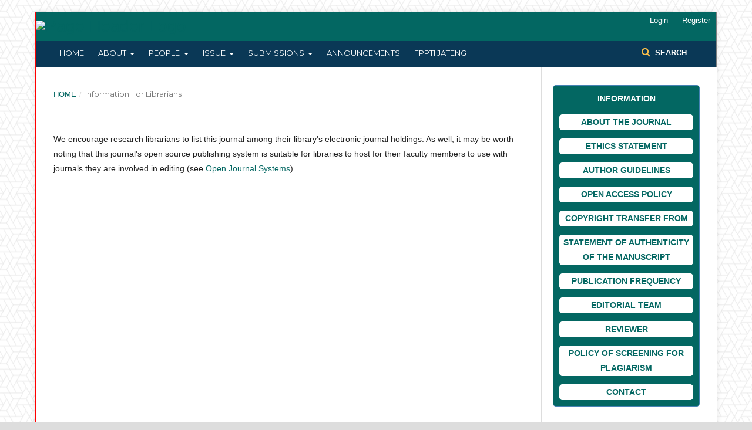

--- FILE ---
content_type: text/html; charset=utf-8
request_url: https://libraria.fppti-jateng.or.id/index.php/lib/information/librarians
body_size: 5343
content:
	
<!DOCTYPE html>
<html lang="en-US" xml:lang="en-US">
<head>
	<meta http-equiv="Content-Type" content="text/html; charset=utf-8">
	<meta name="viewport" content="width=device-width, initial-scale=1.0">
	<title>
		Information For Librarians
							| LIBRARIA : Jurnal Ilmu Perpustakaan dan Informasi
			</title>

	
<link rel="icon" href="https://libraria.fppti-jateng.or.id/public/journals/1/favicon_en_US.png">
<meta name="generator" content="Open Journal Systems 3.1.0.1">
	<link rel="stylesheet" href="https://libraria.fppti-jateng.or.id/index.php/lib/$$$call$$$/page/page/css?name=stylesheet" type="text/css" /><link rel="stylesheet" href="https://cdnjs.cloudflare.com/ajax/libs/font-awesome/4.7.0/css/font-awesome.css" type="text/css" /><link rel="stylesheet" href="//fonts.googleapis.com/css?family=Montserrat:400,700|Noto+Serif:400,400i,700,700i" type="text/css" /><link rel="stylesheet" href="https://libraria.fppti-jateng.or.id/plugins/generic/orcidProfile/css/orcidProfile.css" type="text/css" /><link rel="stylesheet" href="https://libraria.fppti-jateng.or.id/public/journals/1/styleSheet.css" type="text/css" />
</head><body class="pkp_page_information pkp_op_librarians has_site_logo" dir="ltr">

	<div class="cmp_skip_to_content">
		<a href="#pkp_content_main">Skip to main content</a>
		<a href="#pkp_content_nav">Skip to main navigation menu</a>
		<a href="#pkp_content_footer">Skip to site footer</a>
	</div>
	<div class="pkp_structure_page">

				<header class="pkp_structure_head" id="headerNavigationContainer" role="banner">
			<div class="pkp_head_wrapper">

				<div class="pkp_site_name_wrapper">
																<div class="pkp_site_name">
																		
																			<a href="https://libraria.fppti-jateng.or.id/index.php/lib/index" class="is_img">
								<img src="https://libraria.fppti-jateng.or.id/public/journals/1/pageHeaderLogoImage_en_US.png" width="6009" height="912" alt="Page Header Logo" />
							</a>
																	</div>
									</div>

													<nav class="pkp_navigation_primary_row" aria-label="Site Navigation">
						<div class="pkp_navigation_primary_wrapper">
														
	<ul id="navigationPrimary" class="pkp_navigation_primary pkp_nav_list">
								<li class="">
				<a href="http://libraria.fppti-jateng.or.id/index.php/lib">
					Home
				</a>
							</li>
								<li class="">
				<a href="https://libraria.fppti-jateng.or.id/index.php/lib/about">
					About
				</a>
									<ul>
																					<li class="">
									<a href="http://libraria.fppti-jateng.or.id/index.php/lib/libraria">
										About the Journal
									</a>
								</li>
																												<li class="">
									<a href="http://libraria.fppti-jateng.or.id/index.php/lib/frequency">
										Publication Frequency
									</a>
								</li>
																												<li class="">
									<a href="http://libraria.fppti-jateng.or.id/index.php/lib/scope">
										Focus and Scope
									</a>
								</li>
																												<li class="">
									<a href="http://libraria.fppti-jateng.or.id/index.php/lib/ethics">
										Publication Ethics
									</a>
								</li>
																												<li class="">
									<a href="http://libraria.fppti-jateng.or.id/index.php/lib/review">
										Peer Review
									</a>
								</li>
																		</ul>
							</li>
								<li class="">
				<a href="http://libraria.fppti-jateng.or.id/index.php/lib/people">
					People
				</a>
									<ul>
																					<li class="">
									<a href="https://libraria.fppti-jateng.or.id/index.php/lib/about/editorialTeam">
										Editorial Team
									</a>
								</li>
																												<li class="">
									<a href="https://libraria.fppti-jateng.or.id/index.php/lib/navigationMenu/view/Reviewers">
										Peer-Reviewers List
									</a>
								</li>
																												<li class="">
									<a href="https://libraria.fppti-jateng.or.id/index.php/lib/about/contact">
										Contact
									</a>
								</li>
																		</ul>
							</li>
								<li class="">
				<a href="http://libraria.fppti-jateng.or.id/index.php/lib/issue">
					Issue
				</a>
									<ul>
																					<li class="">
									<a href="https://libraria.fppti-jateng.or.id/index.php/lib/issue/current">
										Current
									</a>
								</li>
																												<li class="">
									<a href="https://libraria.fppti-jateng.or.id/index.php/lib/issue/archive">
										Archives
									</a>
								</li>
																		</ul>
							</li>
								<li class="">
				<a href="https://libraria.fppti-jateng.or.id/index.php/lib/about/submissions">
					Submissions
				</a>
									<ul>
																					<li class="">
									<a href="https://libraria.fppti-jateng.or.id/index.php/lib/about/submissions">
										Online Submission
									</a>
								</li>
																												<li class="">
									<a href="http://fppti-jateng.or.id/libraria/index.php/lib/Guideline">
										Author Guidelines
									</a>
								</li>
																		</ul>
							</li>
								<li class="">
				<a href="https://libraria.fppti-jateng.or.id/index.php/lib/announcement">
					Announcements
				</a>
							</li>
								<li class="">
				<a href="https://libraria.fppti-jateng.or.id/index.php/lib/navigationMenu/view/fppti">
					FPPTI Jateng
				</a>
							</li>
			</ul>


															<form class="pkp_search" action="https://libraria.fppti-jateng.or.id/index.php/lib/search/search" method="post" role="search">
		<input type="hidden" name="csrfToken" value="df4c9450cd309736e6354db86ef930fb">
		<input name="query" value="" type="text" aria-label="Search Query">
		<button type="submit">
			Search
		</button>
		<div class="search_controls" aria-hidden="true">
			<a href="https://libraria.fppti-jateng.or.id/index.php/lib/search/search" class="headerSearchPrompt search_prompt" aria-hidden="true">
				Search
			</a>
			<a href="#" class="search_cancel headerSearchCancel" aria-hidden="true"></a>
			<span class="search_loading" aria-hidden="true"></span>
		</div>
</form>
						</div>
					</nav>
								<nav class="pkp_navigation_user_wrapper" id="navigationUserWrapper" aria-label="User Navigation">
					
	<ul id="navigationUser" class="pkp_navigation_user pkp_nav_list">
								<li class="profile">
				<a href="https://libraria.fppti-jateng.or.id/index.php/lib/login">
					Login
				</a>
							</li>
								<li class="profile">
				<a href="https://libraria.fppti-jateng.or.id/index.php/lib/user/register">
					Register
				</a>
							</li>
										</ul>

				</nav>
			</div><!-- .pkp_head_wrapper -->
		</header><!-- .pkp_structure_head -->

						<div class="pkp_structure_content has_sidebar">
			<div id="pkp_content_main" class="pkp_structure_main" role="main">
<div class="page page_information">
	
<nav class="cmp_breadcrumbs" role="navigation" aria-label="You are here:">
	<ol>
		<li>
			<a href="https://libraria.fppti-jateng.or.id/index.php/lib/index">
				Home
			</a>
			<span class="separator">/</span>
		</li>
		<li class="current">
			<h1>
									Information For Librarians
							</h1>
		</li>
	</ol>
</nav>	
	<div class="description">
		<p>We encourage research librarians to list this journal among their library's electronic journal holdings. As well, it may be worth noting that this journal's open source publishing system is suitable for libraries to host for their faculty members to use with journals they are involved in editing (see <a href="http://pkp.sfu.ca/ojs">Open Journal Systems</a>).</p>
	</div>
</div>

	
	</div><!-- pkp_structure_main -->

				
					<div class="pkp_structure_sidebar left" role="complementary" aria-label="Sidebar">
				<div class="pkp_block block_custom" id="customblock-tes">
	<div class="content">
		<div id="customblock-Information" class="pkp_block block_custom">
<div class="content">
<div style="background-color: #036762; color: white; padding: 10px; border: 1px solid #4682B4; border-radius: 5px; width: 250px;">
<p style="text-align: center;"><strong>INFORMATION</strong></p>
<p style="background-color: white; text-align: center; border: 1px solid white; border-radius: 5px;"><a href="http://libraria.fppti-jateng.or.id/index.php/lib/libraria"> <strong>ABOUT THE JOURNAL</strong> </a></p>
<p style="background-color: white; text-align: center; border: 1px solid white; border-radius: 5px;"><a href="http://libraria.fppti-jateng.or.id/index.php/lib/ethics"> <strong>ETHICS STATEMENT</strong> </a></p>
<p style="background-color: white; text-align: center; border: 1px solid white; border-radius: 5px;"><a href="http://fppti-jateng.or.id/libraria/index.php/lib/Guideline"> <strong>AUTHOR GUIDELINES</strong> </a></p>
<p style="background-color: white; text-align: center; border: 1px solid white; border-radius: 5px;"><a href="http://fppti-jateng.or.id/libraria/index.php/lib/policy"> <strong>OPEN ACCESS POLICY</strong> </a></p>
<p style="background-color: white; text-align: center; border: 1px solid white; border-radius: 5px;"><a href=" http://fppti-jateng.or.id/libraria/index.php/lib/transfer"> <strong>COPYRIGHT TRANSFER FROM</strong> </a></p>
<p style="background-color: white; text-align: center; border: 1px solid white; border-radius: 5px;"><a href=" http://fppti-jateng.or.id/produk/surat pernyataan keaslian naskah_Libraria.docx"> <strong>STATEMENT OF AUTHENTICITY OF THE MANUSCRIPT</strong> </a></p>
<p style="background-color: white; text-align: center; border: 1px solid white; border-radius: 5px;"><a href="http://libraria.fppti-jateng.or.id/index.php/lib/frequency"> <strong>PUBLICATION FREQUENCY</strong> </a></p>
<p style="background-color: white; text-align: center; border: 1px solid white; border-radius: 5px;"><a href="http://libraria.fppti-jateng.or.id/index.php/lib/about/editorialTeam"> <strong>EDITORIAL TEAM</strong> </a></p>
<p style="background-color: white; text-align: center; border: 1px solid white; border-radius: 5px;"><a href="http://libraria.fppti-jateng.or.id/index.php/lib/navigationMenu/view/Reviewers"> <strong>REVIEWER</strong> </a></p>
<p style="background-color: white; text-align: center; border: 1px solid white; border-radius: 5px;"><a href="http://fppti-jateng.or.id/libraria/index.php/lib/plagiarism"> <strong>POLICY OF SCREENING FOR PLAGIARISM</strong> </a></p>
<p style="background-color: white; text-align: center; border: 1px solid white; border-radius: 5px;"><a href="http://libraria.fppti-jateng.or.id/index.php/lib/about/contact"> <strong>CONTACT</strong> </a></p>
</div>
</div>
</div>
<div id="customblock-index" class="pkp_block block_custom">
<div class="content">
<div style="background-color: white; color: white; padding: 10px; border: 15px solid #036762; border-radius: 5px; width: 250px;">
<p style="background-color: #036762; text-align: center; border: 1px solid #036762; border-radius: 5px;"><strong>TEMPLATE</strong></p>
<p><a title="libraria-Template-2021" href="https://fppti-jateng.or.id/produk/Template _Libraria_FPPTI_Jateng.doc" target="_blank" rel="noopener"><img src="https://i.ibb.co.com/MsJRJM8/libraria-template.png" alt=""></a></p>
<p><a title="Author Procedure" href="https://drive.google.com/file/d/1XCuxt9St7nWP90Y4kzudxXKH3hFUtGk3/view?usp=sharing" target=" _blank"> <img src="https://i.ibb.co.com/y6V6kkm/author-icon.png" alt="author-icon" border="0"></a></p>
<p><a title="Editor Procedure" href="https://drive.google.com/file/d/13h0ffnSXWxYMPcsT1HYn51oaCjiJCS5Y/view?usp=sharing" target=" _blank"><img src="https://i.ibb.co.com/KxJB0Mp/editor-procedure.png" alt=""></a></p>
<p><a title="Reviewer Procedure" href="https://drive.google.com/file/d/1NkVgES6Yg5h8z2-2NdoT9RYiSL-w4JhW/view?usp=sharing" target=" _blank" rel=" noopener"><img src="https://i.ibb.co.com/82K09wf/reviewer-procedure.png" alt=""></a></p>
</div>
</div>
</div>
<div id="customblock-ISSN" class="pkp_block block_custom">
<div class="content">
<div style="background-color: #036762; color: white; padding: 10px; border: 1px solid #036762; border-radius: 5px; width: 250px;">
<p style="text-align: center;"><strong>ISSN : </strong></p>
<p style="background-color: white; text-align: center; border: 1px solid white; border-radius: 5px;"><a href="http://issn.pdii.lipi.go.id/issn.cgi?daftar&amp;1309617292&amp;1&amp;&amp;" target="_blank" rel="noopener"> <strong>Print: 2088-7310 </strong> </a></p>
<p style="background-color: white; text-align: center; border: 1px solid white; border-radius: 5px;"><a href="http://u.lipi.go.id/1513643905" target="_blank" rel="noopener"> <strong>Online: 2614-3534</strong> </a></p>
</div>
</div>
</div>
	</div>
</div><div class="pkp_block block_custom" id="customblock-indeks">
	<div class="content">
		<div id="customblock-index" class="pkp_block block_custom">
<div class="content">
<div style="background-color: white; color: white; padding: 10px; border: 15px solid #4682B4; border-radius: 5px; width: 200px;">
<p style="background-color: #4682b4; text-align: center; border: 1px solid #4682B4; border-radius: 5px;"><strong>INDEXING :</strong></p>
<p><a href="https://scholar.google.co.id/citations?hl=en&amp;user=RyTA1wEAAAAJ" target="_blank" rel="noopener"><img style="display: block; margin-left: auto; margin-right: auto; width: 160px; height: 60px;" src="http://journal.unpas.ac.id/public/site/images/diki/Google_Scholar_logo_2015.PNG" alt="" width="248" height="95"></a></p>
<p>&nbsp;</p>
</div>
</div>
</div>
	</div>
</div><div class="pkp_block block_developed_by">
	<div class="content">
		<a href="http://pkp.sfu.ca/ojs/">
			Open Journal Systems
		</a>
	</div>
</div><div class="pkp_block block_custom" id="customblock-tools">
	<div class="content">
		<div id="customblock-tools" class="pkp_block block_custom">
<div class="content">
<div style="background-color: white; color: white; padding: 10px; border: 15px solid #4682B4; border-radius: 5px; width: 200px;">
<p style="background-color: #4682b4; text-align: center; border: 1px solid #4682B4; border-radius: 5px;"><strong>TOOLS :</strong></p>
<p><a href="https://www.mendeley.com/newsfeed" target="_blank" rel="noopener"><img style="display: block; margin-left: auto; margin-right: auto; width: 100px; height: 80px;" src="http://journal.unpas.ac.id/public/site/images/diki/Vertical_Full_Colour2.png" alt="" width="144" height="115"></a></p>
<p><a href="http://turnitin.com" target="_blank" rel="noopener"><img style="display: block; margin-left: auto; margin-right: auto; width: 180px; height: 80px;" src="https://preview.ibb.co/gCRLiK/default_social_image.png" alt=""></a></p>
</div>
</div>
</div>
	</div>
</div><div class="pkp_block block_information">
	<span class="title">Information</span>
	<div class="content">
		<ul>
							<li>
					<a href="https://libraria.fppti-jateng.or.id/index.php/lib/information/readers">
						For Readers
					</a>
				</li>
										<li>
					<a href="https://libraria.fppti-jateng.or.id/index.php/lib/information/authors">
						For Authors
					</a>
				</li>
										<li>
					<a href="https://libraria.fppti-jateng.or.id/index.php/lib/information/librarians">
						For Librarians
					</a>
				</li>
					</ul>
	</div>
</div>
<div class="pkp_block block_web_feed">
	<span class="title">Current Issue</span>
	<div class="content">
		<ul>
			<li>
				<a href="https://libraria.fppti-jateng.or.id/index.php/lib/gateway/plugin/WebFeedGatewayPlugin/atom">
					<img src="https://libraria.fppti-jateng.or.id/lib/pkp/templates/images/atom.svg" alt="Atom logo">
				</a>
			</li>
			<li>
				<a href="https://libraria.fppti-jateng.or.id/index.php/lib/gateway/plugin/WebFeedGatewayPlugin/rss2">
					<img src="https://libraria.fppti-jateng.or.id/lib/pkp/templates/images/rss20_logo.svg" alt="RSS2 logo">
				</a>
			</li>
			<li>
				<a href="https://libraria.fppti-jateng.or.id/index.php/lib/gateway/plugin/WebFeedGatewayPlugin/rss">
					<img src="https://libraria.fppti-jateng.or.id/lib/pkp/templates/images/rss10_logo.svg" alt="RSS1 logo">
				</a>
			</li>
		</ul>
	</div>
</div><div class="pkp_block block_make_submission">
	<div class="content">
		<a class="block_make_submission_link" href="https://libraria.fppti-jateng.or.id/index.php/lib/about/submissions">
			Make a Submission
		</a>
	</div>
</div><div class="pkp_block block_custom" id="customblock-Statistik">
	<div class="content">
		<p>&nbsp;<a href="https://info.flagcounter.com/IhtD"><img src="https://s01.flagcounter.com/count2/IhtD/bg_FFFFFF/txt_000000/border_CCCCCC/columns_2/maxflags_10/viewers_0/labels_0/pageviews_0/flags_0/percent_0/" alt="Flag Counter" border="0"></a></p>
<p><!-- Histats.com  (div with counter) --></p>
<div id="histats_counter"><a title=" Histat Counter" href="https://www.histats.com/viewstats/?act=2&amp;sid=4293310" target="_blank" rel="noopener">&nbsp;Histat Counter</a></div>
<p><!-- Histats.com  START  (aync)--><noscript><a href="/" target="_blank"><img  src="//sstatic1.histats.com/0.gif?4293310&101" alt="myspace tracker" border="0"></a></noscript><!-- Histats.com  END  --></p>
	</div>
</div><div class="pkp_block block_custom" id="customblock-Pengunjung">
	<div class="content">
		<!-- Histats.com  (div with counter) -->
<div id="histats_counter">&nbsp;</div>
<!-- Histats.com  START  (aync)--><noscript><a href="/" target="_blank"><img  src="//sstatic1.histats.com/0.gif?4202287&101" alt="" border="0"></a></noscript><!-- Histats.com  END  -->
	</div>
</div>
			</div><!-- pkp_sidebar.left -->
			</div><!-- pkp_structure_content -->

<div id="pkp_content_footer" class="pkp_structure_footer_wrapper" role="contentinfo">

	<div class="pkp_structure_footer">

					<div class="pkp_footer_content">
				<p>Jurnal Libraria: Jurnal Ilmu Perpustakaan dan Informasi diterbitkan oleh Forum Perpustakaan Perguruan Tinggi Indonesia&nbsp; Jawa Tengah<br>email: <strong>libraria.fpptijateng@gmail.com</strong></p>
<p>Copyright ©2018&nbsp;<a href="http://fppti-jateng.or.id/"><strong>FPPTI Jawa Tengah</strong>.</a> Powered by&nbsp;<a href="http://pkp.sfu.ca/ojs/" target="_blank" rel="noopener">Open Journal Systems</a>&nbsp;</p>
			</div>
		
		<div class="pkp_brand_footer" role="complementary">
			<a href="https://libraria.fppti-jateng.or.id/index.php/lib/about/aboutThisPublishingSystem">
				<img alt="About this Publishing System" src="https://libraria.fppti-jateng.or.id/templates/images/ojs_brand.png">
			</a>
		</div>
	</div>
</div><!-- pkp_structure_footer_wrapper -->

</div><!-- pkp_structure_page -->

<script src="//ajax.googleapis.com/ajax/libs/jquery/1.11.0/jquery.min.js" type="text/javascript"></script><script src="//ajax.googleapis.com/ajax/libs/jqueryui/1.11.0/jquery-ui.min.js" type="text/javascript"></script><script src="https://libraria.fppti-jateng.or.id/lib/pkp/js/lib/jquery/plugins/jquery.tag-it.js" type="text/javascript"></script><script src="https://libraria.fppti-jateng.or.id/plugins/themes/default/js/lib/popper/popper.js" type="text/javascript"></script><script src="https://libraria.fppti-jateng.or.id/plugins/themes/default/js/lib/bootstrap/util.js" type="text/javascript"></script><script src="https://libraria.fppti-jateng.or.id/plugins/themes/default/js/lib/bootstrap/dropdown.js" type="text/javascript"></script><script src="https://libraria.fppti-jateng.or.id/plugins/themes/default/js/main.js" type="text/javascript"></script><script type="text/javascript">
(function(i,s,o,g,r,a,m){i['GoogleAnalyticsObject']=r;i[r]=i[r]||function(){
(i[r].q=i[r].q||[]).push(arguments)},i[r].l=1*new Date();a=s.createElement(o),
m=s.getElementsByTagName(o)[0];a.async=1;a.src=g;m.parentNode.insertBefore(a,m)
})(window,document,'script','https://www.google-analytics.com/analytics.js','ga');

ga('create', 'AU-13154318-1', 'auto');
ga('send', 'pageview');
</script>


</body>
</html>

--- FILE ---
content_type: text/css
request_url: https://libraria.fppti-jateng.or.id/public/journals/1/styleSheet.css
body_size: 1693
content:
/**
 *
 * Open Journal Systems
 * Copyright (c) 2013-2016 Simon Fraser University Library
 * Copyright (c) 2003-2016 John Willinsky
 *
 * Credits: Anwar Dani
 * Background pattern from subtlepatterns.com
 *
 **/
/**
 * Copyright (c) themeOJS.com | Open Journal Systems Premium Themes
 *
 * Ver 1.0.248.7 (2016-07-11)
 *
 */
@import url('https://fonts.googleapis.com/css?family=Titillium+Web&display=swap');
@import url('https://fonts.googleapis.com/css?family=Yanone+Kaffeesatz&display=swap');
.journals ul .body .description a {display: inline;}
html, body, * {font-family: helvetica, calibri; }
body {background-image: url("https://www.pesonaweb.com/wp-content/uploads/2020/09/new-grid.png");}
a { color: #036762; }
a:hover { color: #0b6ab0; }
.cmp_button_wire, .obj_galley_link { background: #036762; border: 1px solid #036762; color: #fff; }
.obj_article_summary { border: 1px solid #036762; padding: 10px; border-radius: 5px; box-shadow: 3px 3px #036762;
}

/*.pkp_site_name {margin: 0;}
.pkp_site_name > a {padding-top: 0; padding-bottom: 0;}
.pkp_site_name_wrapper {padding-left: 0; padding-right: 0; margin: 0;}
.pkp_site_name .is_img img {
	max-height: 5em; padding: 20px; 
	/*display: inline-block;
	max-height: 100px;
	max-width: 100%;
	width: auto;
	height: auto;*/
	}*/

.pkp_site_name {padding-top: 0 !important; padding-bottom: 0 !important}
.pkp_site_name > a {padding-top: 0; padding-bottom: 0;}
.pkp_site_name .is_img img {max-height: 200px !important;}
.pkp_site_name_wrapper {padding-left: 0; padding-right: 0;}
.pkp_navigation_user_wrapper {top: 0; right: 0; padding-right:30px;}
.pkp_structure_page {margin-top:  20px !important; margin-bottom:20 !important; padding-bottom: 20 !important;}


.pkp_navigation_user_wrapper {top: 0; right: 0; padding:0;}
.pkp_navigation_user_wrapper .pkp_navigation_user {font-family: helvetica, calibri ; font-weight: normal;}
.pkp_navigation_user_wrapper .pkp_navigation_user > li.profile { font-family: helvetica, calibri; color:#fff }
.pkp_navigation_user_wrapper .pkp_navigation_user > li.profile > a { font-family: helvetica, calibri ; font-weight: normal !important; padding-right: 10px; color:#fff}
.pkp_navigation_user_wrapper .pkp_navigation_user > li.profile > ul.dropdown-menu { border-radius: 0 !important;}
.pkp_navigation_user_wrapper .pkp_navigation_user > li.profile > ul.dropdown-menu > li > a { font-family: helvetica, calibri ; font-weight: normal !important;}
.pkp_navigation_user { background: #036762;} 
.pkp_navigation_user > li > a, .pkp_navigation_user > li.in_focus > a, .pkp_navigation_user > li > a:hover, .pkp_navigation_user > li > a:focus { color: #fff; }

.pkp_navigation_primary_row {background: rgba(19, 0, 73, 0.46);}
.pkp_navigation_primary_row .pkp_navigation_primary_wrapper ul li {padding: 0 !important;margin: 0 !important;}
.pkp_navigation_primary_row .pkp_navigation_primary_wrapper ul li a {margin: 0 !important; padding: 0 10px !important; line-height: 40px !important; }
.pkp_navigation_primary_row .pkp_navigation_primary_wrapper ul li, .pkp_navigation_primary_row .pkp_navigation_primary_wrapper ul li a {font-family:Sunflower, helvetica, calibri; color: #FFFFFF !important; font-weight: normal !important}
.pkp_navigation_primary_row .pkp_navigation_primary_wrapper ul li a:hover {background: rgba(0,0,0,.3) !important}
.pkp_navigation_primary_row .pkp_navigation_primary_wrapper ul li ul, .pkp_navigation_primary_row .pkp_navigation_primary_wrapper ul li ul li a:hover {border-radius: 0 !important; -webkit-border-radius: 0 !important; -o-border-radius: 0 !important;}
.pkp_navigation_primary_row .pkp_navigation_primary_wrapper ul li ul { background: #036762 !important}
.pkp_navigation_primary_row .pkp_navigation_primary_wrapper ul li ul li { border-bottom: solid 1px rgba(255,255,255,.35) !important;}
.pkp_navigation_primary_row .pkp_navigation_primary_wrapper ul li ul li:last-child { border-bottom: none !important;}
.pkp_navigation_primary_row .pkp_navigation_primary_wrapper .pkp_search .search_controls a.headerSearchPrompt.search_prompt {font-family: Sunflower, helvetica, calibri; color: #FFFFFF !important}
.pkp_navigation_primary_row .pkp_navigation_primary_wrapper .pkp_search.is_open input[type=text] {font-family: Sunflower, helvetica, calibri;}

.pkp_structure_page {margin:auto; width: 100%; padding-bottom: 0 !important; border-left: 1px solid red; border-right: 1px solid gray; background: url(/public/site/images/bbusro/Gray-background.jpg); }
.pkp_structure_content { padding-top: 0; width: 1160px;background: #fff;}
.pkp_structure_sidebar .pkp_block .title {font-family: 'Titillium Web', helvetica, calibri; background: #036762; border-left: 10px solid red;color: white; padding: 10px 5px; border-radius: 0 5px 0 0;}
h1,h2,h3,h4,h5,h6 {font-family: 'Titillium Web', helvetica, calibri;}

@media (max-width: 1000px) {
.pkp_structure_page {margin:auto; width: 100%; }
.pkp_structure_content { width: 100%; }   
}

.pkp_block {margin: 0 !important}
#customblock-Sidebar_menu.pkp_block {margin: 0 !important; padding: 0 !important}
#customblock-Sidebar_menu.pkp_block ul, #customblock-Sidebar_menu.pkp_block ul li {margin: 0 !important; padding: 0 !important; list-style: none;}
#customblock-Sidebar_menu.pkp_block ul li {background: #036762 !important; border-bottom: solid 1px rgb(204, 164, 99)}
#customblock-Sidebar_menu.pkp_block ul li:last-child {border-bottom: none}
#customblock-Sidebar_menu.pkp_block ul li a {background: #036762 !important; display: block; line-height: 40px; padding: 0 10px 0 20px; color: #FFFFFF;}
.pkp_block.block_make_submission .content {margin: 0 !important; padding: 0 !important; text-align: center !important}
.pkp_block.block_make_submission .content a { background: #036762; line-height: 40px; font-family : Sunflower, helvetica, calibri; color: #FFFFFF}
.pkp_block.block_make_submission .content a:hover { background: rgba(0,0,0,0.25) !important;  color: #333333}

.obj_article_summary .item.doi .label {background: url(/public/journals/8/images/icon-doi.png) left center no-repeat;width: 25px !important; height:24px !important; color: transparent; text-indent: 100%;white-space: nowrap;overflow: hidden;}
.obj_article_summary .item.stats .abstract, .obj_article_summary .item.stats .galley {position:relative;}   
.obj_article_summary .item.stats .abstract {margin-left: 20px; margin-right: 10px;}   
.obj_article_summary .item.stats .galley {margin-left: 25px;}   
.obj_article_summary .item.stats .abstract:before { content: "\f080";  font-family: FontAwesome; left:-15px; position:absolute; top:0; }
.obj_article_summary .item.stats .galley:before { content: "\f1c1";  font-family: FontAwesome; left:-15px; position:absolute; top:0; }
.obj_article_details .abstract{
	text-align: justify;
	font: tahoma, gneva, sans-serif;
}

.pkp_structure_footer_wrapper{border-bottom: none !important;}
.pkp_block {padding: 15px 10px;}

#customblock-Tools .content>.content div{width: 80% !important; margin: auto;}
#customblock-Tools .content>.content div a img{width: 100% !important;}
#customblock-Visitor_statistics .content>.content .supercounter,#customblock-Visitor_statistics .content>.content .statcounter {text-align:center;}
.sidebar-block{ background:#036762; padding: 5px 2px 5px 10px; color : #fff; margin: 10px -10px;}

.cmp_announcements .obj_announcement_summary.full_width {width: 100% !important;}
.cmp_announcements .obj_announcement_summary .summary p {line-height: 1.3em; margin-top: 0 !important; margin-bottom: 1em !important;}

.pkp_structure_footer .pkp_footer_content {background: #0b6ab0; padding: 10px !important;}
.pkp_structure_footer .pkp_footer_content p {margin: 0}
.pkp_structure_footer .pkp_brand_footer {background: #036762; height: auto !important; padding: 10px;}
.pkp_structure_footer .pkp_brand_footer img {width: 48px !important; height: auto; display:none;}
#customblock-custom_css{ display: none;}

.pkp_structure_head {
   border-bottom: 1px solid #ddd;
background: #036762; 
background-position: 0% 40% !important;
}
.has_site_logo .pkp_head_wrapper { width: 100%; }
.pkp_site_name, .pkp_navigation_primary_wrapper, .pkp_navigation_user { width: 100%; }
.pkp_structure_footer_wrapper { background: transparent;}
.pkp_head_wrapper { padding-top: 30px; }
.pkp_site_name .is_text {
    font-family: 'Titillium Web', sans-serif;
    font-size: 40px;
    font-weight: 700;
    color: #fdfdfd;
   padding: 50px 30px;
   text-shadow: 2px 2px #959595;
}
.pkp_page_index .current_issue .current_issue_title {
    font-family: 'Titillium Web', sans-serif;
    font-size: 1.5em;
}
.pkp_structure_main h1, .pkp_structure_main h2, .pkp_structure_main h3, .pkp_structure_main h4 {
    font-family: 'Titillium Web', sans-serif;
}
.published::before {
    content: "\f073";
    font-family: FontAwesome;
    top: 0;
    color : #036762;
}
.current_issue_title::before {
    content: "\f02d";
    font-family: FontAwesome;
    top: 0;
    color : #036762;
}
ul.galleys_links li {
    font-size: 10pt;
}
.authors::before {
    content: "\f007";
    font-family: FontAwesome;
    top: 0;
}

--- FILE ---
content_type: text/javascript
request_url: https://libraria.fppti-jateng.or.id/plugins/themes/default/js/main.js
body_size: 1149
content:
/**
 * @file plugins/themes/default/js/main.js
 *
 * Copyright (c) 2014-2017 Simon Fraser University
 * Copyright (c) 2000-2017 John Willinsky
 * Distributed under the GNU GPL v2. For full terms see the file docs/COPYING.
 *
 * @brief Handle JavaScript functionality unique to this theme.
 */
(function($) {

	// Initialize dropdown navigation menus
	// See bootstrap dropdowns: https://getbootstrap.com/docs/4.0/components/dropdowns/
	if (typeof $.fn.dropdown !== 'undefined') {
		var $nav = $('#navigationPrimary, #navigationUser'),
		$submenus = $('ul', $nav);

		$submenus.each(function(i) {
			var id = 'pkpDropdown' + i;
			$(this)
				.addClass('dropdown-menu')
				.attr('aria-labelledby', id);
			$(this).siblings('a')
				.attr('data-toggle', 'dropdown')
				.attr('aria-haspopup', true)
				.attr('aria-expanded', false)
				.attr('id', id)
				.attr('href', '#');
		});

		$('[data-toggle="dropdown"]').dropdown();
	}

	// Register click handlers for the search panel
	var headerSearchPanelIsClosing = false,
	    headerSearchForm = $('#headerNavigationContainer .pkp_search'),
	    headerSearchPrompt = $('.headerSearchPrompt', headerSearchForm),
		headerSearchCancel = $('.headerSearchCancel', headerSearchForm),
		headerSearchInput = $('input[name="query"]', headerSearchForm);

	// Register events
	headerSearchPrompt.on('click', triggerSearchPanel);
	headerSearchCancel.on('click', closeSearchPanel);
	headerSearchInput.on('blur', function() {
		if(!headerSearchInput.val() && headerSearchForm.hasClass('is_open')) {
			closeSearchPanel();
		}
	});
	headerSearchForm.on('submit', function() {
		if(headerSearchForm.hasClass('is_searching')) {
			return;
		}
		headerSearchForm.addClass('is_searching');
	});
	headerSearchForm.on('keyup', function(e) {
		if(headerSearchForm.hasClass('is_open') && e.keyCode == 27) {
			closeSearchPanel();
		}
	});

	/**
	 * Open or submit search form
	 *
	 * @param Event e Optional event handler
	 */
	function triggerSearchPanel(e) {

		if (headerSearchPanelIsClosing) {
			return;
		}

		if (typeof e !== 'undefined') {
			e.preventDefault();
			e.stopPropagation();
		}

		if (headerSearchForm.hasClass('is_open')) {
			headerSearchForm.submit();
			return;
		}

		headerSearchForm.addClass('is_open');
		setTimeout(function() {
			headerSearchForm.find('input[type="text"]').focus();
		},200);
	}

	/**
	 * Close the search panel
	 *
	 * @param Event e Optional event handler
	 */
	function closeSearchPanel(e) {

		if (headerSearchPanelIsClosing) {
			return;
		}

		if (typeof e !== 'undefined') {
			e.preventDefault();
			e.stopPropagation();
		}

		headerSearchPanelIsClosing = true;
		headerSearchForm.removeClass('is_open');

		setTimeout(function() {
			headerSearchPanelIsClosing = false;
			headerSearchInput.val('');
		},300)
	}

	// Modify the Chart.js display options used by UsageStats plugin
	document.addEventListener('usageStatsChartOptions.pkp', function(e) {
		e.chartOptions.elements.line.backgroundColor = 'rgba(0, 122, 178, 0.6)';
		e.chartOptions.elements.rectangle.backgroundColor = 'rgba(0, 122, 178, 0.6)';
	});

	// Initialize tag-it components
	//
	// The tag-it component is used during registration for the user to enter
	// their review interests. See: /templates/frontend/pages/userRegister.tpl
	if (typeof $.fn.tagit !== 'undefined') {
		$('.tag-it').each(function() {
			var autocomplete_url = $(this).data('autocomplete-url');
			$(this).tagit({
				fieldName: $(this).data('field-name'),
				allowSpaces: true,
				autocomplete: {
					source: function(request, response) {
						$.ajax({
							url: autocomplete_url,
							data: {term: request.term},
							dataType: 'json',
							success: function(jsonData) {
								if (jsonData.status == true) {
									response(jsonData.content);
								}
							}
						});
					},
				},
			});
		});

		/**
		 * Determine if the user has opted to register as a reviewer
		 *
		 * @see: /templates/frontend/pages/userRegister.tpl
		 */
		function isReviewerSelected() {
			var group = $('#reviewerOptinGroup').find('input');
			var is_checked = false;
			group.each(function() {
				if ($(this).is(':checked')) {
					is_checked = true;
					return false;
				}
			});

			return is_checked;
		}

		/**
		 * Reveal the reviewer interests field on the registration form when a
		 * user has opted to register as a reviewer
		 *
		 * @see: /templates/frontend/pages/userRegister.tpl
		 */
		function reviewerInterestsToggle() {
			var is_checked = isReviewerSelected();
			if (is_checked) {
				$('#reviewerInterests').addClass('is_visible');
			} else {
				$('#reviewerInterests').removeClass('is_visible');
			}
		}

		// Update interests on page load and when the toggled is toggled
		reviewerInterestsToggle();
		$('#reviewerOptinGroup input').click(reviewerInterestsToggle);
	}

})(jQuery);
